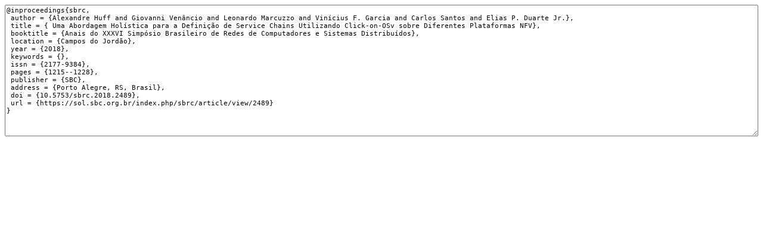

--- FILE ---
content_type: text/html; charset=UTF-8
request_url: https://sol.sbc.org.br/index.php/sbrc/article/cite/2489/BibtexCitationPlugin
body_size: 843
content:
<div class="separator"></div>
<div id="citation">

<textarea style="width:100%;height:20em;font-family:monospace;font-size:0.85em;line-height:1.2em;">@inproceedings{sbrc,
 author = {Alexandre Huff and Giovanni Venâncio and Leonardo Marcuzzo and Vinícius F. Garcia and Carlos Santos and Elias P. Duarte Jr.},
 title = { Uma Abordagem Holística para a Definição de Service Chains Utilizando Click-on-OSv sobre Diferentes Plataformas NFV},
 booktitle = {Anais do XXXVI Simpósio Brasileiro de Redes de Computadores e Sistemas Distribuídos},
 location = {Campos do Jordão},
 year = {2018},
 keywords = {},
 issn = {2177-9384},
 pages = {1215--1228},
 publisher = {SBC},
 address = {Porto Alegre, RS, Brasil},
 doi = {10.5753/sbrc.2018.2489},
 url = {https://sol.sbc.org.br/index.php/sbrc/article/view/2489}
}
</textarea>
</div>